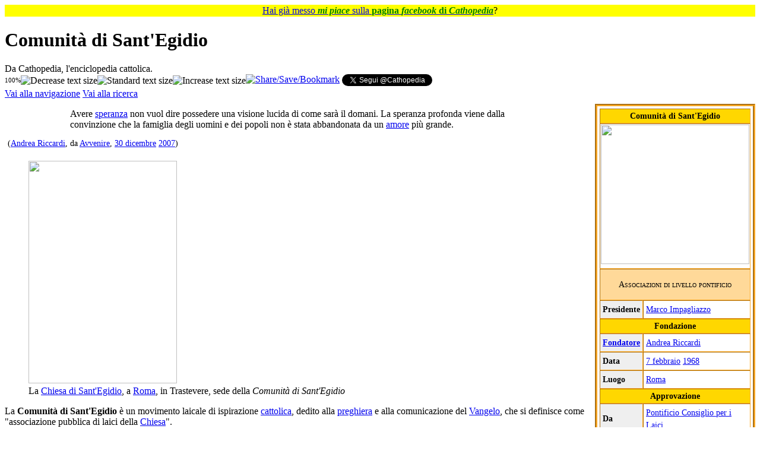

--- FILE ---
content_type: text/html; charset=UTF-8
request_url: https://it.cathopedia.org/wiki/Comunit%C3%A0_di_Sant%27Egidio
body_size: 71377
content:
<!DOCTYPE html>
<html class="client-nojs" lang="it" dir="ltr">
<head>
<meta charset="UTF-8">
<title>Comunità di Sant'Egidio - Cathopedia, l'enciclopedia cattolica</title>
<script>(function(){var className="client-js";var cookie=document.cookie.match(/(?:^|; )cathopedia_l_itmwclientpreferences=([^;]+)/);if(cookie){cookie[1].split('%2C').forEach(function(pref){className=className.replace(new RegExp('(^| )'+pref.replace(/-clientpref-\w+$|[^\w-]+/g,'')+'-clientpref-\\w+( |$)'),'$1'+pref+'$2');});}document.documentElement.className=className;}());RLCONF={"wgBreakFrames":false,"wgSeparatorTransformTable":[",\t."," \t,"],"wgDigitTransformTable":["",""],"wgDefaultDateFormat":"dmy","wgMonthNames":["","gennaio","febbraio","marzo","aprile","maggio","giugno","luglio","agosto","settembre","ottobre","novembre","dicembre"],"wgRequestId":"aXCMXL3wrv67IqzQI37ezgAAAAU","wgCanonicalNamespace":"","wgCanonicalSpecialPageName":false,"wgNamespaceNumber":0,"wgPageName":"Comunità_di_Sant'Egidio","wgTitle":"Comunità di Sant'Egidio","wgCurRevisionId":688899,"wgRevisionId":688899,"wgArticleId":59404,"wgIsArticle":true,"wgIsRedirect":false,"wgAction":"view","wgUserName":null,"wgUserGroups":["*"],"wgCategories":["Voci con template AMC","Voci che inglobano materiale di it.wiki","Associazioni cattoliche per nome","Comunità di Sant'Egidio","Associazioni di fedeli","Associazioni ecclesiali"],"wgPageViewLanguage":"it","wgPageContentLanguage":"it","wgPageContentModel":"wikitext","wgRelevantPageName":"Comunità_di_Sant'Egidio","wgRelevantArticleId":59404,"wgIsProbablyEditable":false,"wgRelevantPageIsProbablyEditable":false,"wgRestrictionEdit":[],"wgRestrictionMove":[],"wgCiteReferencePreviewsActive":false,"wgMFDisplayWikibaseDescriptions":{"search":false,"watchlist":false,"tagline":false}};
RLSTATE={"site.styles":"ready","user.styles":"ready","user":"ready","user.options":"loading","ext.cite.styles":"ready","skins.vector.styles.legacy":"ready"};RLPAGEMODULES=["ext.cite.ux-enhancements","mediawiki.page.media","site","mediawiki.page.ready","mediawiki.toc","skins.vector.legacy.js","ext.gadget.OpenStreetMap","ext.gadget.ReferenceTooltips","ext.gadget.WikiMiniAtlas","ext.gadget.ExternalSearch","ext.gadget.SimilarTitles"];</script>
<script>(RLQ=window.RLQ||[]).push(function(){mw.loader.impl(function(){return["user.options@12s5i",function($,jQuery,require,module){mw.user.tokens.set({"patrolToken":"+\\","watchToken":"+\\","csrfToken":"+\\"});
}];});});</script>
<link rel="stylesheet" href="/w/load.php?lang=it&amp;modules=ext.cite.styles%7Cskins.vector.styles.legacy&amp;only=styles&amp;skin=vector">
<script async="" src="/w/load.php?lang=it&amp;modules=startup&amp;only=scripts&amp;raw=1&amp;skin=vector"></script>
<meta name="ResourceLoaderDynamicStyles" content="">
<link rel="stylesheet" href="/w/load.php?lang=it&amp;modules=site.styles&amp;only=styles&amp;skin=vector">
<meta name="generator" content="MediaWiki 1.43.5">
<meta name="robots" content="max-image-preview:standard">
<meta name="format-detection" content="telephone=no">
<meta name="viewport" content="width=1120">
<link rel="icon" href="/w/images/logo/SanPietro.ico">
<link rel="search" type="application/opensearchdescription+xml" href="/w/rest.php/v1/search" title="Cathopedia (it)">
<link rel="EditURI" type="application/rsd+xml" href="https://it.cathopedia.org/w/api.php?action=rsd">
<link rel="license" href="http://creativecommons.org/licenses/by-sa/3.0/">
<link rel="alternate" type="application/rss+xml" title="Feed RSS di Cathopedia" href="/w/index.php?title=Speciale:UltimeModifiche&amp;feed=rss">
<link rel="alternate" type="application/atom+xml" title="Feed Atom di Cathopedia" href="/w/index.php?title=Speciale:UltimeModifiche&amp;feed=atom">
</head>
<body class="skin-vector-legacy mediawiki ltr sitedir-ltr mw-hide-empty-elt ns-0 ns-subject page-Comunità_di_Sant_Egidio rootpage-Comunità_di_Sant_Egidio skin-vector action-view"><div id="mw-page-base" class="noprint"></div>
<div id="mw-head-base" class="noprint"></div>
<div id="content" class="mw-body" role="main">
	<a id="top"></a>
	<div id="siteNotice"><div id="localNotice" data-nosnippet=""><div class="sitenotice" lang="it" dir="ltr"><p style="text-align:center; background-color: yellow; padding: 0.05em 0.2em; font-size:100%; margin: 0 auto;">
<span typeof="mw:File"><a href="/wiki/File:Mi_piace_FB.png" class="mw-file-description"><img src="//commons.cathopedia.org/w/images/commons/thumb/4/46/Mi_piace_FB.png/14px-Mi_piace_FB.png" decoding="async" width="14" height="12" class="mw-file-element" srcset="//commons.cathopedia.org/w/images/commons/thumb/4/46/Mi_piace_FB.png/21px-Mi_piace_FB.png 1.5x, //commons.cathopedia.org/w/images/commons/thumb/4/46/Mi_piace_FB.png/28px-Mi_piace_FB.png 2x" /></a></span> <a target="_blank" rel="nofollow noreferrer noopener" class="external text" href="https://www.facebook.com/cathopedia">Hai già messo <span style="color: green;"><i><b>mi piace</b></i></span> sulla <span style="color: green;"><b>pagina <i>facebook</i> di <i>Cathopedia</i></b></span></a>? <span typeof="mw:File"><a href="/wiki/File:Mi_piace_FB_rovesciato.png" class="mw-file-description"><img src="//commons.cathopedia.org/w/images/commons/thumb/4/44/Mi_piace_FB_rovesciato.png/14px-Mi_piace_FB_rovesciato.png" decoding="async" width="14" height="12" class="mw-file-element" srcset="//commons.cathopedia.org/w/images/commons/thumb/4/44/Mi_piace_FB_rovesciato.png/21px-Mi_piace_FB_rovesciato.png 1.5x, //commons.cathopedia.org/w/images/commons/thumb/4/44/Mi_piace_FB_rovesciato.png/28px-Mi_piace_FB_rovesciato.png 2x" /></a></span>
</p></div></div></div>
	<div class="mw-indicators">
	</div>
	<h1 id="firstHeading" class="firstHeading mw-first-heading"><span class="mw-page-title-main">Comunità di Sant'Egidio</span></h1>
	<div id="bodyContent" class="vector-body">
		<div id="siteSub" class="noprint">Da Cathopedia, l&#039;enciclopedia cattolica.</div>
		<div id="contentSub"><div id="mw-content-subtitle"><div class="subpages"><div style="float:left; vertical-align: middle;"><span id="textpercent" style="font-size: 11px; vertical-align: middle;">100%</span><span style="cursor: pointer; vertical-align:middle;"><img id="textminus" width="20" height="20" alt="Decrease text size" title="rimpicciolisci" src="/w/extensions/add-to-any-share-save/makeTextSmaller.jpg" onclick="resizeText(90, true)" /><img id="textstandard" width="20" height="20" alt="Standard text size" title="dimensione standard" src="/w/extensions/add-to-any-share-save/makeTextStandard.jpg" onclick="resizeText(0, true)" /><img id="textplus" width="20" height="20" alt="Increase text size" title="ingrandisci" src="/w/extensions/add-to-any-share-save/makeTextBigger.jpg" onclick="resizeText(111, true)" /></span></div><span style="width:100%;text-align:left;margin-top:-21px;"><div id="fb-root"></div>
					<script>(function(d, s, id) {
					  var js, fjs = d.getElementsByTagName(s)[0];
					  if (d.getElementById(id)) return;
					  js = d.createElement(s); js.id = id;
					  js.src = "//connect.facebook.net/it_IT/all.js#xfbml=1&appId=416394098402513";
					  fjs.parentNode.insertBefore(js, fjs);
					}(document, 'script', 'facebook-jssdk'));</script><span style="vertical-align: top;" class="fb-like" data-send="true" data-layout="standard" data-width="500" data-action="recommend" data-font="verdana"></span><a style="vertical-align: top;" class="a2a_dd" href="https://www.addtoany.com/share_save?linkurl=https%3A%2F%2Fit.cathopedia.org%2Fwiki%2FComunit%25C3%25A0%20di%20Sant%2527Egidio%3Fpk_campaign%3DAddToAny%26pk_kwd%3DComunit%25C3%25A0%20di%20Sant%2527Egidio&amp;linkname=Comunit%C3%A0%20di%20Sant%27Egidio " target="_blank"><img src="/w/extensions/add-to-any-share-save/share_save_171_16.png" width="171" height="16" alt="Share/Save/Bookmark"/></a><script type="text/javascript">a2a_linkname="Comunità di Sant'Egidio";a2a_linkurl="https://it.cathopedia.org/wiki/Comunit%C3%A0 di Sant%27Egidio?pk_campaign=AddToAny&pk_kwd=Comunit%C3%A0 di Sant%27Egidio";a2a_onclick=1;</script> <a style="vertical-align: top;" href="https://twitter.com/Cathopedia" class="twitter-follow-button" data-show-count="false" data-lang="it">Segui @Cathopedia</a><script>!function(d,s,id){var js,fjs=d.getElementsByTagName(s)[0],p=/^http:/.test(d.location)?'http':'https';if(!d.getElementById(id)){js=d.createElement(s);js.id=id;js.src=p+'://platform.twitter.com/widgets.js';fjs.parentNode.insertBefore(js,fjs);}}(document, 'script', 'twitter-wjs');</script></span></div></div></div>
		<div id="contentSub2"></div>
		
		<div id="jump-to-nav"></div>
		<a class="mw-jump-link" href="#mw-head">Vai alla navigazione</a>
		<a class="mw-jump-link" href="#searchInput">Vai alla ricerca</a>
		<div id="mw-content-text" class="mw-body-content"><div class="mw-content-ltr mw-parser-output" lang="it" dir="ltr"><table class="infobox toccolours" border="4" cellspacing="5" style="float: right; clear: right; margin-bottom: 0.5em; margin-left: 0.5em; border: 1px solid #aaa; width: 22em; text-align: left; font-size: 88%; line-height: 1.5em; padding: 4px; border-spacing: 0; float:right; width:250px; clear:both; margin:.5em 0 1em 1em; border:4px solid #FFAA23; border-style:groove;"><tbody><tr><td colspan="2" class="" style="text-align:center; font-size: 125%; font-weight: bold; font-size: 100%; text-align:center; background-color:gold;">Comunità di Sant'Egidio</td></tr><tr><td colspan="2" class="" style="text-align:center;"> <span typeof="mw:File"><a href="/wiki/File:Sant_Egidio_Logo_quadrato.jpg" class="mw-file-description"><img src="//commons.cathopedia.org/w/images/commons/thumb/7/78/Sant_Egidio_Logo_quadrato.jpg/250px-Sant_Egidio_Logo_quadrato.jpg" decoding="async" width="250" height="235" class="mw-file-element" srcset="//commons.cathopedia.org/w/images/commons/thumb/7/78/Sant_Egidio_Logo_quadrato.jpg/375px-Sant_Egidio_Logo_quadrato.jpg 1.5x, //commons.cathopedia.org/w/images/commons/thumb/7/78/Sant_Egidio_Logo_quadrato.jpg/500px-Sant_Egidio_Logo_quadrato.jpg 2x" /></a></span> </td></tr><tr><td colspan="2" class="" style="text-align:center;background:#ffd999; text-align:center;">
<p><span style="font-variant:small-caps">Associazioni&#32;di livello pontificio
</span></p>
     </td></tr><tr><th style="font-weight: bold; vertical-align: middle; text-align: left; background-color: #EFEFEF; padding: 4px">Presidente</th><td class="" style="vertical-align: middle; text-align: left; padding: 4px">
<a href="/w/index.php?title=Marco_Impagliazzo&amp;action=edit&amp;redlink=1" class="new" title="Marco Impagliazzo (la pagina non esiste)">Marco Impagliazzo</a></td></tr><tr><th colspan="2" style="text-align:center; background-color:gold">Fondazione</th></tr><tr><th style="font-weight: bold; vertical-align: middle; text-align: left; background-color: #EFEFEF; padding: 4px"><a href="/wiki/Fondatore" title="Fondatore">Fondatore</a></th><td class="" style="vertical-align: middle; text-align: left; padding: 4px">
<a href="/wiki/Andrea_Riccardi" title="Andrea Riccardi">Andrea Riccardi</a></td></tr><tr><th style="font-weight: bold; vertical-align: middle; text-align: left; background-color: #EFEFEF; padding: 4px">Data</th><td class="" style="vertical-align: middle; text-align: left; padding: 4px">
<a href="/wiki/7_febbraio" title="7 febbraio">7 febbraio</a> <a href="/wiki/1968" title="1968">1968</a></td></tr><tr><th style="font-weight: bold; vertical-align: middle; text-align: left; background-color: #EFEFEF; padding: 4px">Luogo</th><td class="" style="vertical-align: middle; text-align: left; padding: 4px">
<a href="/wiki/Roma" title="Roma">Roma</a></td></tr><tr><th colspan="2" style="text-align:center; background-color:gold">Approvazione</th></tr><tr><th style="font-weight: bold; vertical-align: middle; text-align: left; background-color: #EFEFEF; padding: 4px">Da</th><td class="" style="vertical-align: middle; text-align: left; padding: 4px">
<a href="/wiki/Pontificio_Consiglio_per_i_Laici" title="Pontificio Consiglio per i Laici">Pontificio Consiglio per i Laici</a></td></tr><tr><th style="font-weight: bold; vertical-align: middle; text-align: left; background-color: #EFEFEF; padding: 4px">Luogo</th><td class="" style="vertical-align: middle; text-align: left; padding: 4px">
Roma</td></tr><tr><th style="font-weight: bold; vertical-align: middle; text-align: left; background-color: #EFEFEF; padding: 4px">Data</th><td class="" style="vertical-align: middle; text-align: left; padding: 4px">
<a href="/wiki/18_maggio" title="18 maggio">18 maggio</a> <a href="/wiki/1986" title="1986">1986</a></td></tr><tr><th colspan="2" style="background-color:gold"></th></tr><tr><th style="font-weight: bold; vertical-align: middle; text-align: left; background-color: #EFEFEF; padding: 4px">Finalità</th><td class="" style="vertical-align: middle; text-align: left; padding: 4px">
<a href="/wiki/Preghiera" title="Preghiera">Preghiera</a> ed evangelizzazione.</td></tr><tr><th colspan="2" style="text-align:center; background-color:gold">Collegamenti esterni</th></tr><tr><td colspan="2" class="" style="text-align:center; background:#ffd999; text-align:center;">
<a target="_blank" rel="nofollow noreferrer noopener" class="external text" href="http://www.santegidio.org">Sito web</a></td></tr>
</tbody></table>
<table class="rad quoteiniziale">
<tbody><tr>
<td>
<table class="quote">

<tbody><tr>
<td style="vertical-align: top; width: 25px;"><figure class="mw-halign-left" typeof="mw:File"><a href="/wiki/File:Virgolette_aperte.png" class="mw-file-description"><img src="//commons.cathopedia.org/w/images/commons/thumb/8/83/Virgolette_aperte.png/20px-Virgolette_aperte.png" decoding="async" width="20" height="17" class="mw-file-element" srcset="//commons.cathopedia.org/w/images/commons/8/83/Virgolette_aperte.png 1.5x" /></a><figcaption></figcaption></figure>
</td>
<td style="max-width: 99%;">Avere <a href="/wiki/Speranza" title="Speranza">speranza</a> non vuol dire possedere una visione lucida di come sarà il domani. La speranza profonda viene dalla convinzione che la famiglia degli uomini e dei popoli non è stata abbandonata da un <a href="/wiki/Amore" title="Amore">amore</a> più grande.
</td>
<td style="vertical-align: bottom; padding-bottom:5px; width: 25px;"><figure class="mw-halign-right" typeof="mw:File"><a href="/wiki/File:Virgolette_chiuse.png" class="mw-file-description"><img src="//commons.cathopedia.org/w/images/commons/thumb/8/80/Virgolette_chiuse.png/20px-Virgolette_chiuse.png" decoding="async" width="20" height="17" class="mw-file-element" srcset="//commons.cathopedia.org/w/images/commons/8/80/Virgolette_chiuse.png 1.5x" /></a><figcaption></figcaption></figure>
</td></tr>
<tr>
<td colspan="3" style="border: none; padding:0 0.5em 0 0"><div style="font-style:normal; font-size: 90%; line-height: normal;">(<a href="/wiki/Andrea_Riccardi" title="Andrea Riccardi">Andrea Riccardi</a>, da <a href="/wiki/Avvenire" title="Avvenire">Avvenire</a>, <a href="/wiki/30_dicembre" title="30 dicembre">30 dicembre</a> <a href="/wiki/2007" title="2007">2007</a>)</div>
</td></tr></tbody></table>
</td></tr></tbody></table>
<figure class="mw-halign-right" typeof="mw:File/Thumb"><a href="/wiki/File:SantEgidio_H.jpg" class="mw-file-description"><img src="//commons.cathopedia.org/w/images/commons/thumb/0/0a/SantEgidio_H.jpg/250px-SantEgidio_H.jpg" decoding="async" width="250" height="375" class="mw-file-element" srcset="//commons.cathopedia.org/w/images/commons/thumb/0/0a/SantEgidio_H.jpg/375px-SantEgidio_H.jpg 1.5x, //commons.cathopedia.org/w/images/commons/thumb/0/0a/SantEgidio_H.jpg/500px-SantEgidio_H.jpg 2x" /></a><figcaption>La <a href="/w/index.php?title=Chiesa_di_Sant%27Egidio_(Roma)&amp;action=edit&amp;redlink=1" class="new" title="Chiesa di Sant&#39;Egidio (Roma) (la pagina non esiste)">Chiesa di Sant'Egidio</a>, a <a href="/wiki/Roma" title="Roma">Roma</a>, in Trastevere, sede della <i>Comunità di Sant'Egidio</i></figcaption></figure>
<p>La <b>Comunità di Sant'Egidio</b> è un movimento laicale di ispirazione <a href="/wiki/Cattolicesimo" class="mw-redirect" title="Cattolicesimo">cattolica</a>, dedito alla <a href="/wiki/Preghiera" title="Preghiera">preghiera</a> e alla comunicazione del <a href="/wiki/Vangelo" title="Vangelo">Vangelo</a>, che si definisce come "associazione pubblica di laici della <a href="/wiki/Chiesa" title="Chiesa">Chiesa</a>".
</p><p>Nata in <a href="/wiki/Italia" title="Italia">Italia</a> nel <a href="/wiki/1968" title="1968">1968</a>, è oggi diffusa in più di 70 paesi in diversi continenti.
</p>
<div id="toc" class="toc" role="navigation" aria-labelledby="mw-toc-heading"><input type="checkbox" role="button" id="toctogglecheckbox" class="toctogglecheckbox" style="display:none" /><div class="toctitle" lang="it" dir="ltr"><h2 id="mw-toc-heading">Indice</h2><span class="toctogglespan"><label class="toctogglelabel" for="toctogglecheckbox"></label></span></div>
<ul>
<li class="toclevel-1 tocsection-1"><a href="#Storia"><span class="tocnumber">1</span> <span class="toctext">Storia</span></a></li>
<li class="toclevel-1 tocsection-2"><a href="#Identità"><span class="tocnumber">2</span> <span class="toctext">Identità</span></a>
<ul>
<li class="toclevel-2 tocsection-3"><a href="#La_preghiera"><span class="tocnumber">2.1</span> <span class="toctext">La preghiera</span></a></li>
<li class="toclevel-2 tocsection-4"><a href="#La_comunicazione_del_Vangelo"><span class="tocnumber">2.2</span> <span class="toctext">La comunicazione del Vangelo</span></a></li>
</ul>
</li>
<li class="toclevel-1 tocsection-5"><a href="#Struttura"><span class="tocnumber">3</span> <span class="toctext">Struttura</span></a></li>
<li class="toclevel-1 tocsection-6"><a href="#Diffusione"><span class="tocnumber">4</span> <span class="toctext">Diffusione</span></a></li>
<li class="toclevel-1 tocsection-7"><a href="#Opere"><span class="tocnumber">5</span> <span class="toctext">Opere</span></a>
<ul>
<li class="toclevel-2 tocsection-8"><a href="#Amicizia_con_i_poveri"><span class="tocnumber">5.1</span> <span class="toctext">Amicizia con i poveri</span></a></li>
<li class="toclevel-2 tocsection-9"><a href="#Programmi_per_contrastare_l&#39;AIDS_e_il_sostegno_all&#39;infanzia_in_Africa"><span class="tocnumber">5.2</span> <span class="toctext">Programmi per contrastare l'AIDS e il sostegno all'infanzia in Africa</span></a></li>
<li class="toclevel-2 tocsection-10"><a href="#Il_servizio_alla_pace_e_all&#39;umanizzazione_del_mondo"><span class="tocnumber">5.3</span> <span class="toctext">Il servizio alla pace e all'umanizzazione del mondo</span></a></li>
</ul>
</li>
<li class="toclevel-1 tocsection-11"><a href="#Riconoscimenti_internazionali"><span class="tocnumber">6</span> <span class="toctext">Riconoscimenti internazionali</span></a></li>
</ul>
</div>

<h2><span class="mw-headline" id="Storia">Storia</span></h2>
<figure class="mw-halign-left" typeof="mw:File/Thumb"><a href="/wiki/File:Andrea_Riccardi.jpg" class="mw-file-description"><img src="//commons.cathopedia.org/w/images/commons/thumb/a/a9/Andrea_Riccardi.jpg/250px-Andrea_Riccardi.jpg" decoding="async" width="250" height="375" class="mw-file-element" srcset="//commons.cathopedia.org/w/images/commons/thumb/a/a9/Andrea_Riccardi.jpg/375px-Andrea_Riccardi.jpg 1.5x, //commons.cathopedia.org/w/images/commons/a/a9/Andrea_Riccardi.jpg 2x" /></a><figcaption><a href="/wiki/Andrea_Riccardi" title="Andrea Riccardi">Andrea Riccardi</a>, fondatore della <i>Comunità di Sant'Egidio</i></figcaption></figure>
<p>La <i>Comunità di Sant'Egidio</i> nasce a <a href="/wiki/Roma" title="Roma">Roma</a> il <a href="/wiki/7_febbraio" title="7 febbraio">7 febbraio</a> <a href="/wiki/1968" title="1968">1968</a> per iniziativa di <a href="/wiki/Andrea_Riccardi" title="Andrea Riccardi">Andrea Riccardi</a> che, nel clima di rinnovamento del <a href="/wiki/Concilio_Vaticano_II" title="Concilio Vaticano II">Concilio Vaticano II</a>, comincia a riunire un gruppo di liceali, com'era lui stesso, per ascoltare e mettere in pratica il <a href="/wiki/Vangelo" title="Vangelo">Vangelo</a>. Nel giro di pochi <a href="/wiki/Anno" title="Anno">anni</a> la loro esperienza si diffonde in diversi ambienti studenteschi e si concretizza in attività a favore degli emarginati.
</p><p>Nei quartieri popolari della periferia romana inizia il lavoro di evangelizzazione che porta alla nascita di comunità di adulti. Il primo dei servizi della comunità, quando ancora non aveva preso il nome di Sant'Egidio, fu la scuola popolare per i bambini emarginati delle baraccopoli romane, come il "Cinodromo", lungo il Tevere, nella zona sud di Roma. 
</p><p>Dal <a href="/wiki/1973" title="1973">1973</a>, nella <a href="/w/index.php?title=Chiesa_di_Sant%27Egidio_(Roma)&amp;action=edit&amp;redlink=1" class="new" title="Chiesa di Sant&#39;Egidio (Roma) (la pagina non esiste)">Chiesa di Sant'Egidio</a> in Trastevere, la prima chiesa della <i>Comunità</i>, si dà il via alla consuetudine della preghiera comunitaria serale, che da allora accompagna la vita di tutte le comunità. 
</p><p>Nella seconda metà degli anni Settanta, la <i>Comunità</i> comincia a radicarsi anche in altre città italiane e, poi negli anni Ottanta, a diffondersi in Europa, Africa, America e Asia. Sin dalle origini, il servizio ai poveri e il sostegno ai diritti e alla dignità della persona caratterizza, assieme alla preghiera e alla comunicazione del Vangelo, la vita della <i>Comunità</i> che ha costruito forme di aiuto e di amicizia per fronteggiare diverse situazioni di povertà e disagio (anziani soli e non autosufficienti, immigrati e <a href="/wiki/Senzatetto" title="Senzatetto">persone senza fissa dimora</a>, malati terminali e malati di Aids, bambini a rischio di devianza e di emarginazione, nomadi e portatori di handicap, tossicodipendenti, vittime della guerra, carcerati e condannati a morte). 
</p><p>La familiarità con le situazioni di povertà e la constatazione delle deprivazioni prodotte dalle guerre hanno la <i>Comunità di Sant'Egidio</i> a un impegno esplicito a favore della pace. 
</p><p>Il <a href="/wiki/18_maggio" title="18 maggio">18 maggio</a> <a href="/wiki/1986" title="1986">1986</a> il <a href="/wiki/Pontificio_Consiglio_per_i_Laici" title="Pontificio Consiglio per i Laici">Pontificio Consiglio per i Laici</a> decreta l'elezione della <i>Comunità di Sant'Egidio</i> come associazione internazionale di fedeli di diritto pontificio.<sup id="cite_ref-1" class="reference"><a href="#cite_note-1"><span class="cite-bracket">&#91;</span>1<span class="cite-bracket">&#93;</span></a></sup>
</p>
<h2><span id="Identit.C3.A0"></span><span class="mw-headline" id="Identità">Identità</span></h2>
<p>La <i>Comunità di Sant'Egidio</i> è una <a href="/wiki/Famiglia" title="Famiglia">famiglia</a> di <a href="/w/index.php?title=Comunit%C3%A0&amp;action=edit&amp;redlink=1" class="new" title="Comunità (la pagina non esiste)">comunità</a> radicate in differenti <a href="/wiki/Chiesa_particolare" title="Chiesa particolare">Chiese locali</a>. Il termine "comunità" intende rispecchiare, in particolare, un'esigenza di <a href="/w/index.php?title=Fraternit%C3%A0&amp;action=edit&amp;redlink=1" class="new" title="Fraternità (la pagina non esiste)">fraternità</a>, tanto più sentita in quanto i membri della <i>Comunità</i> vivono da <a href="/wiki/Laico" title="Laico">laici</a> nel <a href="/wiki/Mondo" title="Mondo">mondo</a> e ne sperimentano la dispersione. L'<a href="/w/index.php?title=Amicizia&amp;action=edit&amp;redlink=1" class="new" title="Amicizia (la pagina non esiste)">amicizia</a> è, così, un tratto caratteristico di <i>Sant'Egidio</i>, sia al proprio interno, sia all'esterno, traducendosi in un atteggiamento di apertura e attenzione verso la <a href="/w/index.php?title=Societ%C3%A0&amp;action=edit&amp;redlink=1" class="new" title="Società (la pagina non esiste)">società</a> e altre esperienze ecclesiali. 
</p><p>Riferimenti spirituali della <i>Comunità</i> sono dagli inizi la prima <a href="/wiki/Comunit%C3%A0_cristiana" class="mw-redirect" title="Comunità cristiana">comunità cristiana</a> narrati dagli <a href="/wiki/Atti_degli_Apostoli" title="Atti degli Apostoli">Atti degli Apostoli</a>, l'<a href="/wiki/Amore" title="Amore">amore</a> preferenziale della <a href="/wiki/Chiesa" title="Chiesa">Chiesa</a> per i poveri, il primato della <a href="/wiki/Preghiera" title="Preghiera">preghiera</a>. Il carattere laicale e la collocazione in grandi <a href="/w/index.php?title=Citt%C3%A0&amp;action=edit&amp;redlink=1" class="new" title="Città (la pagina non esiste)">città</a> ha portato a sviluppare una spiritualità più propriamente "urbana", che ricompone la normale dispersione della vita quotidiana e le proprie responsabilità (familiari, professionali, civili) attorno al primato dell'<a href="/w/index.php?title=Evangelizzazione&amp;action=edit&amp;redlink=1" class="new" title="Evangelizzazione (la pagina non esiste)">evangelizzazione</a> e del <a href="/w/index.php?title=Servizio&amp;action=edit&amp;redlink=1" class="new" title="Servizio (la pagina non esiste)">servizio</a>. Un passaggio decisivo in questa ricomposizione è la preghiera comune <a href="/w/index.php?title=Sera&amp;action=edit&amp;redlink=1" class="new" title="Sera (la pagina non esiste)">serale</a>, aperta a tutti coloro che vogliano parteciparvi. La preghiera serale, accompagnata da quella personale e dall'<a href="/w/index.php?title=Ascolto&amp;action=edit&amp;redlink=1" class="new" title="Ascolto (la pagina non esiste)">ascolto</a> quotidiano della <a href="/wiki/Parola_di_Dio" class="mw-redirect" title="Parola di Dio">Parola di Dio</a>, hanno tra i propri temi centrali la <a href="/w/index.php?title=Misericordia&amp;action=edit&amp;redlink=1" class="new" title="Misericordia (la pagina non esiste)">misericordia</a> di Dio per i <a href="/w/index.php?title=Malato&amp;action=edit&amp;redlink=1" class="new" title="Malato (la pagina non esiste)">malati</a> e per i <a href="/w/index.php?title=Peccatore&amp;action=edit&amp;redlink=1" class="new" title="Peccatore (la pagina non esiste)">peccatori</a>, la commozione di <a href="/wiki/Ges%C3%B9" title="Gesù">Gesù</a> per le folle e l'invito ad annunciare il <a href="/wiki/Vangelo" title="Vangelo">Vangelo</a>.
</p><p>Nel <a href="/wiki/1998" title="1998">1998</a> <a href="/wiki/Papa_Giovanni_Paolo_II" title="Papa Giovanni Paolo II">papa Giovanni Paolo II</a> ha invitato la <i>Comunità di Sant'Egidio</i> a proseguire il suo servizio senza altri limiti e confini che "quelli della <a href="/wiki/Carit%C3%A0" class="mw-redirect" title="Carità">carità</a>"<sup id="cite_ref-2" class="reference"><a href="#cite_note-2"><span class="cite-bracket">&#91;</span>2<span class="cite-bracket">&#93;</span></a></sup>.
</p>
<h3><span class="mw-headline" id="La_preghiera">La preghiera</span></h3>
<p>La <i>Comunità di Sant'Egidio</i> pone in primo piano, tra le proprie attività, la <a href="/wiki/Preghiera" title="Preghiera">preghiera</a>, anzi la considera la sua prima "opera".
</p><p>Proprio dall'incontro con le <a href="/wiki/Sacra_Scrittura" class="mw-redirect" title="Sacra Scrittura">Scritture</a>, messe al centro della <a href="/w/index.php?title=Vita&amp;action=edit&amp;redlink=1" class="new" title="Vita (la pagina non esiste)">vita</a>, è nata una proposta personale e comune nuova per quei giovani del <a href="/wiki/1968" title="1968">'68</a> alla ricerca di una vita più autentica: è l'antico invito a diventare suoi discepoli, che Gesù fa ad ogni generazione. È l'invito a <a href="/wiki/Conversione" title="Conversione">convertirsi</a>, smettendo di vivere solo per se stessi, e a iniziare, con <a href="/wiki/Libert%C3%A0" title="Libertà">libertà</a>, ad essere strumenti di un <a href="/wiki/Amore" title="Amore">amore</a> più grande per tutti, uomini e donne, e soprattutto i più <a href="/w/index.php?title=Povero&amp;action=edit&amp;redlink=1" class="new" title="Povero (la pagina non esiste)">poveri</a>. Ascoltare e vivere la Parola di Dio come la cosa più importante della propria vita vuol dire accettare di seguire non tanto se stessi, ma piuttosto Gesù. L'immagine più autentica è quella della comunità in preghiera, quando è riunita per ascoltare la Parola di Dio. È come la famiglia dei <a href="/wiki/Discepolo" title="Discepolo">discepoli</a> raccolta attorno a Gesù. Concordia e assiduità nella preghiera (<i><a href="/wiki/Atti_degli_Apostoli" title="Atti degli Apostoli">At</a></i> <a target="_blank" rel="nofollow noreferrer noopener" class="external text" href="https://bibbianuova.qumran2.net/?q=At+++++2,42">2,42  </a><span style="visibility:hidden;color:transparent;"></span>) sono la via semplice, offerta e richiesta a tutti i membri della comunità. La preghiera è un cammino in cui si diventa familiari con le parole di Gesù e la sua preghiera, con quella delle generazioni che ci hanno preceduto, come nei <a href="/wiki/Salmi" class="mw-redirect" title="Salmi">Salmi</a>, mentre si portano al Signore le necessità proprie e dei poveri, i bisogni del mondo intero.
</p><p>È per questo motivo che le comunità, a Roma e in altre parti d'Italia, d'Europa o del mondo, si riuniscono il più frequentemente possibile per pregare assieme. In molte città ogni sera c'è una preghiera comunitaria aperta a tutti. A ogni membro della comunità è chiesto anche di trovare uno spazio significativo nella propria vita per la preghiera personale e per la lettura delle Scritture, cominciando dai Vangeli. La lettura delle <a href="/wiki/Bibbia" title="Bibbia">Scritture</a> ha in questo ambito un ruolo centrale: l'idea è quella di riprendere l'esperienza dei discepoli raccolti attorno a Gesù per ascoltarne la parola. 
</p>
<h3><span class="mw-headline" id="La_comunicazione_del_Vangelo">La comunicazione del Vangelo</span></h3>
<p>La seconda "opera" della <i>Comunità</i>, il suo secondo fondamento, è la <a href="/w/index.php?title=Comunicazione&amp;action=edit&amp;redlink=1" class="new" title="Comunicazione (la pagina non esiste)">comunicazione</a> dei <a href="/wiki/Vangelo" title="Vangelo">Vangelo</a>. È il Vangelo stesso, infatti, la buona notizia da <a href="/w/index.php?title=Condivisione&amp;action=edit&amp;redlink=1" class="new" title="Condivisione (la pagina non esiste)">condividere</a> con gli altri, il <a href="/w/index.php?title=Tesoro&amp;action=edit&amp;redlink=1" class="new" title="Tesoro (la pagina non esiste)">tesoro</a> prezioso, la <a href="/w/index.php?title=Lanterna&amp;action=edit&amp;redlink=1" class="new" title="Lanterna (la pagina non esiste)">lanterna</a> che non può essere nascosta. Il Vangelo non è un patrimonio esclusivo, ma è una <a href="/w/index.php?title=Responsabilit%C3%A0&amp;action=edit&amp;redlink=1" class="new" title="Responsabilità (la pagina non esiste)">responsabilità</a> in più per i membri della <i>Comunità</i>, chiamati a comunicarlo. Nell'esperienza di <i>Sant'Egidio</i> essere discepoli e vivere e comunicare la Parola di Gesù sono sinonimi. Si tratta di un'esperienza di <a href="/w/index.php?title=Gioia&amp;action=edit&amp;redlink=1" class="new" title="Gioia (la pagina non esiste)">gioia</a> e di festa, come nel <a href="/wiki/Vangelo_di_Luca" class="mw-redirect" title="Vangelo di Luca">Vangelo di Luca</a>, quando i <a href="/wiki/Settanta" title="Settanta">settantadue</a> discepoli tornarono felici dicendo: "Signore, anche i <a href="/w/index.php?title=Demoni&amp;action=edit&amp;redlink=1" class="new" title="Demoni (la pagina non esiste)">demoni</a> si sottomettono a noi nel tuo nome" (<i><a href="/wiki/Vangelo_secondo_Luca" title="Vangelo secondo Luca">Lc</a></i> <a target="_blank" rel="nofollow noreferrer noopener" class="external text" href="https://bibbianuova.qumran2.net/?q=Lc+++++10,17">10,17  </a><span style="visibility:hidden;color:transparent;"></span>). È l'esperienza di ogni discepolo e di ognuno dei membri della <i>Comunità di Sant'Egidio</i>, che ha portato, in questi anni, a vivere una "fraternità <a href="/wiki/Missione" title="Missione">missionaria</a>" in molte parti del <a href="/wiki/Mondo" title="Mondo">mondo</a>.
</p>
<h2><span class="mw-headline" id="Struttura">Struttura</span></h2>
<p>Il governo della <i>Comunità</i> è affidato al Presidente, coadiuvato dal Consiglio di presidenza e da un Assistente ecclesiastico. Il Presidente e il Consiglio di presidenza sono eletti ogni cinque anni dall'assemblea generale dei rappresentanti di tutti i nuclei di comunità. Nei Paesi in cui esistono più comunità è spesso nominato anche un Presidente nazionale.
</p><p>La comunità di <a href="/wiki/Roma" title="Roma">Roma</a>, dove ha avuto origine il movimento, ha un ruolo di riferimento per le realtà più nuove. La rete internazionale di <a href="/w/index.php?title=Solidariet%C3%A0&amp;action=edit&amp;redlink=1" class="new" title="Solidarietà (la pagina non esiste)">solidarietà</a> e <a href="/w/index.php?title=Comunione&amp;action=edit&amp;redlink=1" class="new" title="Comunione (la pagina non esiste)">comunione</a> <a href="/wiki/Spirito" class="mw-redirect" title="Spirito">spirituale</a> della <i>Comunità di Sant'Egidio</i> intende riflettere un'idea di <a href="/w/index.php?title=Fratellanza&amp;action=edit&amp;redlink=1" class="new" title="Fratellanza (la pagina non esiste)">fratellanza</a> che cerca di coniugare l'apertura a una dimensione mondiale con la condivisione di un'esperienza comunitaria cristiana.
</p>
<h2><span class="mw-headline" id="Diffusione">Diffusione</span></h2>
<p>La <i>Comunità di Sant'Egidio</i> è costituita da una rete di piccole comunità di vita fraterna diffuse in 72 Paesi così distribuiti:
</p>
<ul><li><a href="/wiki/Africa" class="mw-redirect" title="Africa">Africa</a> (29)</li>
<li><a href="/wiki/Asia" title="Asia">Asia</a> (7)</li>
<li><a href="/wiki/Europa" title="Europa">Europa</a> (23)</li>
<li><a href="/w/index.php?title=Nordamerica&amp;action=edit&amp;redlink=1" class="new" title="Nordamerica (la pagina non esiste)">Nordamerica</a> (8)</li>
<li><a href="/w/index.php?title=Sudamerica&amp;action=edit&amp;redlink=1" class="new" title="Sudamerica (la pagina non esiste)">Sudamerica</a> (5)</li></ul>
<p>I membri della comunità sono circa 50.000<sup id="cite_ref-3" class="reference"><a href="#cite_note-3"><span class="cite-bracket">&#91;</span>3<span class="cite-bracket">&#93;</span></a></sup>.
</p>
<h2><span class="mw-headline" id="Opere">Opere</span></h2>
<h3><span class="mw-headline" id="Amicizia_con_i_poveri">Amicizia con i poveri</span></h3>
<p>Opera caratteristica di Sant'Egidio e autentico fondamento e impegno quotidiano fin dagli inizi è il servizio ai più poveri, vissuto nella forma dell'amicizia. I primi studenti che nel '68 presero a riunirsi attorno alla Parola di Dio, sentirono come il Vangelo non poteva essere vissuto lontano dai poveri: i poveri per amici e il Vangelo buona notizia per i poveri. Nacque così il primo dei servizi della comunità, quando ancora non aveva preso il nome di Sant'Egidio: la scuola per i bambini emarginati delle baraccopoli romane, come il "Cinodromo", lungo il Tevere, nella zona sud di Roma. Da allora le "scuole della pace" si sono moltiplicate, a Roma e in tutte le città in cui è presente la comunità, con un'attenzione particolare ai bambini più svantaggiati e in condizione più difficile.
</p><p>Negli anni, secondo quanto si legge nel capitolo 25 del Vangelo di Matteo, questa amicizia si è allargata ad altri poveri: handicappati, fisici e mentali, persone senza fissa dimora, stranieri immigrati, malati terminali; e a diverse situazioni: carceri, istituti per anziani, campi nomadi <sup id="cite_ref-4" class="reference"><a href="#cite_note-4"><span class="cite-bracket">&#91;</span>4<span class="cite-bracket">&#93;</span></a></sup>, campi per rifugiati. Lungo questi anni si è sviluppata una sensibilità verso ogni forma di povertà, vecchia e nuova o emergente, come anche verso povertà non tradizionali, come quella rappresentata in molti Paesi europei da anziani soli anche quando benestanti.
</p><p>Sant'Egidio si identifica con i suoi fratelli più piccoli in tutti i poveri, senza esclusione, che per questo sono a pieno titolo i familiari della <i>Comunità</i>. Dovunque c'è una <i>Comunità di Sant'Egidio</i>, da <a href="/wiki/Roma" title="Roma">Roma</a> a <a href="/wiki/San_Salvador" class="mw-redirect" title="San Salvador">San Salvador</a>, dal <a href="/w/index.php?title=Camerun&amp;action=edit&amp;redlink=1" class="new" title="Camerun (la pagina non esiste)">Camerun</a> al <a href="/w/index.php?title=Belgio&amp;action=edit&amp;redlink=1" class="new" title="Belgio (la pagina non esiste)">Belgio</a>, all'<a href="/w/index.php?title=Ucraina&amp;action=edit&amp;redlink=1" class="new" title="Ucraina (la pagina non esiste)">Ucraina</a> o all'<a href="/w/index.php?title=Indonesia&amp;action=edit&amp;redlink=1" class="new" title="Indonesia (la pagina non esiste)">Indonesia</a>, c'è sempre amicizia e familiarità con i poveri. Nessuna comunità, neppure la più giovane è cosi piccola o debole da non poter aiutare altri poveri. Per questo, ogni <i>Comunità di Sant'Egidio</i> è chiamata, anche se piccola, a dare il suo contributo di solidarietà, prendendo ispirazione dall'episodio evangelico dell'obolo della vedova (<i><a href="/wiki/Vangelo_secondo_Marco" title="Vangelo secondo Marco">Mc</a></i> <a target="_blank" rel="nofollow noreferrer noopener" class="external text" href="https://bibbianuova.qumran2.net/?q=Mc+++++12,41">12,41  </a><span style="visibility:hidden;color:transparent;"></span>).
</p><p>Negli anni Novanta in seno alla <i>Comunità</i> sono sorti <i>Il Paese dell'Arcobaleno</i> (movimento per bambini e ragazzi), le <i>Scuole del Vangelo</i> (per adulti e famiglie), <i>Viva gli Anziani</i> (per la terza età), <i>Gli Amici</i> (per disabili e malati), <i>Genti di pace</i> (per i migranti). Alla <i>Comunità</i> sono anche collegate alcune organizzazioni non governative, che raccolgono iniziative di cooperazione allo sviluppo e di solidarietà, ad esempio in Kossovo, Albania, El Salvador, Guatemala.
</p>
<h3><span id="Programmi_per_contrastare_l.27AIDS_e_il_sostegno_all.27infanzia_in_Africa"></span><span class="mw-headline" id="Programmi_per_contrastare_l'AIDS_e_il_sostegno_all'infanzia_in_Africa">Programmi per contrastare l'AIDS e il sostegno all'infanzia in Africa</span></h3>
<p>A Sant'Egidio si devono la realizzazione di un ospedale per malati di tubercolosi in Guinea Bissau e porta avanti i programmi <i>Bravo</i> e <i>Dream</i>.. 
</p><p>Il programma Dream (acronimo di <i>Drug Resource Enhancement against AIDS and Malnutrition</i>) consiste in una serie di centri di analisi e cura gratuita per HIV sieropositivi e malati di AIDS, accompagnati da centri nutrizionali, dedicati alla popolazione denutrita ed ai pazienti in terapia nei centri di cura, e da laboratori di analisi. Il programma, presente in dieci paesi africani, comprende inoltre corsi di formazione per il personale locale. Nel maggio 2012 sono già 180.000 le persone assistite, di cui 77.000 in terapia antiretrovirale. Viene posta particolare attenzione nella prevenzione del contagio verticale (dalla madre al figlio durante il parto), e sono già più di 17.000 (maggio 2012) i bambini nati sani da madre sieropositiva nell'ambito del programma. Molti dei 33 centri di cura sono gestiti in collaborazione con religiosi e religiose cattolici che hanno missioni nel continente africano.
</p><p>Il programma Bravo (acronimo di <i>Birth Registration for All Versus Oblivion</i>) si pone l'obbiettivo di contrastare il fenomeno crescente dei bambini privi di registrazione anagrafica. Il numero di bambini non registrati all'anagrafe è stimato dall'UNICEF intorno ai 51 milioni all'anno. La mancata registrazione anagrafica esclude da qualunque servizio pubblico, compresi quelli scolastici e sanitari, nonché l'intervento delle forze dell'ordine in caso di scomparsa o rapimento. L'estrema vulnerabilità di questa fascia della popolazione alimenta instabilità e conflitti. All'interno del programma viene praticata la registrazione anagrafica dei bambini che non siano registrati, e che sarebbero altrimenti inesistenti dal punto di vista legale.
</p>
<h3><span id="Il_servizio_alla_pace_e_all.27umanizzazione_del_mondo"></span><span class="mw-headline" id="Il_servizio_alla_pace_e_all'umanizzazione_del_mondo">Il servizio alla pace e all'umanizzazione del mondo</span></h3>
<p>L'amicizia con i poveri ha condotto Sant'Egidio a comprendere meglio come la guerra sia la madre di tutte le povertà. È così che amare i poveri, in molte situazioni, è diventato lavorare per la pace, per proteggerla dove è minacciata, per aiutare a ricostituirla, facilitando il dialogo, là dove è andato perduto. I mezzi di questo servizio alla pace e alla riconciliazione sono quelli poveri della preghiera, della parola, della condivisione di situazioni di difficoltà, l'incontro e il dialogo.
</p><p>Anche dove non si può lavorare per la pace, la <i>Comunità</i> cerca di realizzare la solidarietà e l'aiuto umanitario alle popolazioni civili che più soffrono a causa della guerra.
Sono questi, forse, gli aspetti più conosciuti di Sant'Egidio, quelli di cui anche i mass media a volte parlano senza metterne sempre in luce, come capita, la continuità con l'aiuto ai più poveri presente nella comunità fin dai suoi inizi e la radice evangelica.
</p><p>Alcuni membri della <i>Comunità</i> sono stati facilitatori o mediatori veri e propri in conflitti fratricidi durati più di dieci anni, come in Mozambico, o più di trenta, come in Guatemala. L'Africa più povera attraversata dalla guerra, come anche i Balcani, ma non solo, sono nella memoria e al centro delle preoccupazioni e dell'impegno di Sant'Egidio. Anche attraverso esperienze di questo tipo è cresciuta la fiducia di Sant'Egidio nella "forza debole" della preghiera e nel potere di cambiamento della non violenza e della persuasione. Sono aspetti della vita dello stesso Signore Gesù, da lui vissuti fino alla fine.
</p><p>In questa direzione la <i>Comunità</i> si pone costantemente al servizio del dialogo ecumenico e interreligioso. Dal 1987 in poi Sant'Egidio è impegnata a livello internazionale e di base per continuare in meeting, incontri e nella preghiera, il cosiddetto "spirito di Assisi".
</p><p>È nel solco di questa urgenza evangelica che si colloca la recente battaglia per una moratoria mondiale di tutte le esecuzioni capitali dall'anno <a href="/wiki/2000" title="2000">2000</a>, che la <i>Comunità</i> ha intrapreso a livello internazionale assieme ad altre organizzazioni. È un passaggio importante, che vede uno sforzo di particolare intensità di Sant'Egidio e di tutti i suoi membri in ogni parte dei mondo in cui sono presenti, per l'affermazione del valore della vita senza eccezioni, a tutti i livelli.
</p><p>Hanno la medesima radice evangelica, mentre si esprimono come proposta a tutti gli uomini e a tutte le donne di buona volontà, indipendentemente dal credo religioso, anche altre iniziative umanitarie, come quella contro le mine anti uomo, ovvero il concreto aiuto ai profughi e alle vittime di guerre e carestie, come in Sud Sudan, Burundi, Albania e Cossovo, o le azioni a sostegno delle popolazioni colpite in Centro America dagli uragani, o per la liberazione di schiavi, dove questa pratica inumana è ancora utilizzata.
</p>
<h2><span class="mw-headline" id="Riconoscimenti_internazionali">Riconoscimenti internazionali</span></h2>
<p>Negli anni sono stati assegnati alla <i>Comunità</i> (o a persone ad essa appartenenti) alcuni riconoscimenti a livello internazionale. In particolare ricordiamo:
</p>
<ul><li>Premio Balzan per l'umanità, la pace e la fratellanza fra i popoli: assegnato nel 2004 alla <i>Comunità di Sant'Egidio</i> "per l'impegno della Comunità di Sant'Egidio nel rilanciare nel mondo la convivenza pacifica tra gruppi di etnia diversa e nel promuovere, indipendentemente dal credo religioso, l'azione umanitaria, di pace e di fratellanza fra i popoli, e in particolare per la realizzazione del suo programma DREAM di lotta all'AIDS e alla malnutrizione che si sta realizzando in Mozambico, modello concreto per altri paesi africani in difficoltà." <sup id="cite_ref-5" class="reference"><a href="#cite_note-5"><span class="cite-bracket">&#91;</span>5<span class="cite-bracket">&#93;</span></a></sup>;</li>
<li>Premio Carlo Magno: assegnato nel 2009 ad Andrea Riccardi<sup id="cite_ref-6" class="reference"><a href="#cite_note-6"><span class="cite-bracket">&#91;</span>6<span class="cite-bracket">&#93;</span></a></sup>;</li>
<li>Premio della fondazione Chirac per la prevenzione dei conflitti: assegnato nel 2010 a Mario Giro "per il suo lavoro con la <i>Comunità di Sant'Egidio</i>" <sup id="cite_ref-7" class="reference"><a href="#cite_note-7"><span class="cite-bracket">&#91;</span>7<span class="cite-bracket">&#93;</span></a></sup>.</li></ul>
<table class="sezioniaccessorie"><tbody><tr><td width="99.9%"></td><td width="0.1%"></td></tr><tr><td colspan="2" style="font-size: 120%; font-weight: bold; padding-top: .6em;">Note</td></tr><tr><td colspan="2">
<div class="mw-references-wrap"><ol class="references">
<li id="cite_note-1"><span class="mw-cite-backlink"><a href="#cite_ref-1">↑</a></span> <span class="reference-text"><cite id="CITEREF" style="font-style:normal"><i><a target="_blank" rel="nofollow noreferrer noopener" class="external text" href="http://www.vatican.va/roman_curia/pontifical_councils/laity/documents/rc_pc_laity_doc_20051114_associazioni_it.html#COMUNIT%C3%80%20DI%20SANT%E2%80%99EGIDIO"> Associazioni Internazionali di fedeli</a> Repertorio - Pontificio Consiglio per i Laici</i>&#32;su vatican.va.<small>&#160;URL consultato il 04-01-2025</small></cite></span>
</li>
<li id="cite_note-2"><span class="mw-cite-backlink"><a href="#cite_ref-2">↑</a></span> <span class="reference-text"><cite id="CITEREF" style="font-style:normal"><i><a target="_blank" rel="nofollow noreferrer noopener" class="external text" href="http://www.vatican.va/holy_father/john_paul_ii/speeches/1988/february/documents/hf_jp-ii_spe_19880206_comunita-s-egidio_it.html"> Comunità Sant'egidio</a> </i>&#32;su vatican.va.<small>&#160;URL consultato il 04-02-2025</small></cite></span>
</li>
<li id="cite_note-3"><span class="mw-cite-backlink"><a href="#cite_ref-3">↑</a></span> <span class="reference-text"><cite id="CITEREF" style="font-style:normal"><i><a target="_blank" rel="nofollow noreferrer noopener" class="external text" href="http://www.santegidio.org/pageID/182/idLng/1062/Solo_Testo.html"> Comunità Sant'egidio</a> </i>&#32;su santegidio.org.<small>&#160;URL consultato il 04-01-2025</small></cite></span>
</li>
<li id="cite_note-4"><span class="mw-cite-backlink"><a href="#cite_ref-4">↑</a></span> <span class="reference-text"> <a target="_blank" rel="nofollow noreferrer noopener" class="external text" href="http://www.vatican.va/roman_curia/pontifical_councils/migrants/pom2003_93S/rc_pc_migrants_pom93S_szoke.html">La <i>Comunità di Sant'Egidio</i> e gli Zingari in Italia</a></span>
</li>
<li id="cite_note-5"><span class="mw-cite-backlink"><a href="#cite_ref-5">↑</a></span> <span class="reference-text"><a target="_blank" rel="nofollow noreferrer noopener" class="external text" href="http://www.balzan.org/it/premiati/comunita-di-sant-egidio---programma-dream_0000000827.html">balzan.org</a></span>
</li>
<li id="cite_note-6"><span class="mw-cite-backlink"><a href="#cite_ref-6">↑</a></span> <span class="reference-text"><a target="_blank" rel="nofollow noreferrer noopener" class="external text" href="http://www.karlspreis.de/de/preistraeger/2009/rede_von_prof_dr_andrea_riccardi.html">karlspreis.de</a></span>
</li>
<li id="cite_note-7"><span class="mw-cite-backlink"><a href="#cite_ref-7">↑</a></span> <span class="reference-text"><a target="_blank" rel="nofollow noreferrer noopener" class="external text" href="http://www.fondationchirac.eu/en/programs/the-fondation-chirac-prize-for-conflict-prevention/the-laureates-in-2010/">fondationchirac.eu</a></span>
</li>
</ol></div>
</td></tr><tr><td colspan="2" style="font-size: 120%; font-weight: bold; padding-top: .6em;">Voci correlate</td></tr><tr><td colspan="2">
<ul><li><a href="/wiki/Cattolicesimo" class="mw-redirect" title="Cattolicesimo">Cattolicesimo</a></li>
<li><a href="/wiki/Chiesa_cattolica" title="Chiesa cattolica">Chiesa cattolica</a></li>
<li><a href="/w/index.php?title=Movimento_ecclesiale&amp;action=edit&amp;redlink=1" class="new" title="Movimento ecclesiale (la pagina non esiste)">Movimento ecclesiale</a></li></ul>
</td></tr><tr><td colspan="2" style="font-size: 120%; font-weight: bold; padding-top: .6em;">Collegamenti esterni</td></tr><tr><td colspan="2">
<ul><li><a target="_blank" rel="nofollow noreferrer noopener" class="external text" href="http://www.santegidio.org">Sito ufficiale della <i>Comunità</i></a></li>
<li><a target="_blank" rel="nofollow noreferrer noopener" class="external text" href="http://dream.santegidio.org">Programma DREAM della Comunità di Sant'Egidio per la lotta all'AIDS in Africa</a></li>
<li><a target="_blank" rel="nofollow noreferrer noopener" class="external text" href="http://www.youtube.com/user/santegidio">Canale della <i>Comunità di Sant'Egidio</i> su YouTube</a></li>
<li><a target="_blank" rel="nofollow noreferrer noopener" class="external text" href="http://nodeathpenalty.santegidio.org">Sito della <i>Comunità di Sant'Egidio</i> dedicato all'abolizione della pena di morte</a></li>
<li><a target="_blank" rel="nofollow noreferrer noopener" class="external text" href="http://www.adozionisantegidio.org">Sito dedicato alle adozioni internazionali</a></li>
<li><a target="_blank" rel="nofollow noreferrer noopener" class="external text" href="http://adozioniadistanza.santegidio.org">Sito dedicato alle adozioni a distanza dei bambini e al loro sostegno</a></li>
<li><a target="_blank" rel="nofollow noreferrer noopener" class="external text" href="http://www.vivaglianziani.it">Blog dedicato agli anziani e per una nuova cultura della terza età</a></li>
<li><a target="_blank" rel="nofollow noreferrer noopener" class="external text" href="http://www.sanbartolomeo.org">Sito dedicato alla basilica di San Bartolomeo, memoriale dei Nuovi Martiri</a></li>
<li>Voce <a target="_blank" rel="nofollow noreferrer noopener" class="external text" href="https://it.wikipedia.org/wiki/Comunità_di_Sant&#39;Egidio">Comunità di Sant&#39;Egidio</a> di <i><a target="_blank" rel="nofollow noreferrer noopener" class="external text" href="https://it.wikipedia.org">it.wiki</a></i>: il materiale ivi presente è stato rielaborato in <a href="/wiki/Cathopedia:Punto_di_vista_cattolico" title="Cathopedia:Punto di vista cattolico">senso cattolico</a> e integrato</li></ul>
</td></tr></tbody></table>
<!-- 
NewPP limit report
Cached time: 20260120234336
Cache expiry: 86400
Reduced expiry: false
Complications: [show‐toc]
CPU time usage: 0.083 seconds
Real time usage: 0.087 seconds
Preprocessor visited node count: 5109/1000000
Post‐expand include size: 31698/2097152 bytes
Template argument size: 11572/2097152 bytes
Highest expansion depth: 19/100
Expensive parser function count: 1/130
Unstrip recursion depth: 0/20
Unstrip post‐expand size: 4123/5000000 bytes
ExtLoops count: 3/500
-->
<!--
Transclusion expansion time report (%,ms,calls,template)
100.00%   55.711      1 -total
 37.84%   21.082      1 Template:AMC
 26.61%   14.823      1 Template:Infobox
 22.76%   12.682      3 Template:Pb
 21.07%   11.738      3 Template:Passo_biblico_con_sigla_libro
 19.98%   11.133      3 Template:Cita_web
 10.42%    5.805      6 Template:Libro_di_sigla_biblica
  9.42%    5.246      3 Template:Nome_voce_di_libro_biblico
  7.43%    4.140      3 Template:Delink50
  7.04%    3.923      3 Template:TrovaEstensione
-->

<!-- Saved in parser cache with key cathopedia_l_it:pcache:idhash:59404-0!canonical and timestamp 20260120234336 and revision id 688899. Rendering was triggered because: page-view
 -->
</div>
<div class="printfooter" data-nosnippet="">Estratto da "<a dir="ltr" href="https://it.cathopedia.org/w/index.php?title=Comunità_di_Sant%27Egidio&amp;oldid=688899">https://it.cathopedia.org/w/index.php?title=Comunità_di_Sant%27Egidio&amp;oldid=688899</a>"</div></div>
		<div id="catlinks" class="catlinks" data-mw="interface"><div id="mw-normal-catlinks" class="mw-normal-catlinks"><a href="/wiki/Speciale:Categorie" title="Speciale:Categorie">Categorie</a>: <ul><li><a href="/wiki/Categoria:Associazioni_cattoliche_per_nome" title="Categoria:Associazioni cattoliche per nome">Associazioni cattoliche per nome</a></li><li><a href="/wiki/Categoria:Comunit%C3%A0_di_Sant%27Egidio" title="Categoria:Comunità di Sant&#039;Egidio">Comunità di Sant&#039;Egidio</a></li><li><a href="/wiki/Categoria:Associazioni_di_fedeli" title="Categoria:Associazioni di fedeli">Associazioni di fedeli</a></li><li><a href="/wiki/Categoria:Associazioni_ecclesiali" title="Categoria:Associazioni ecclesiali">Associazioni ecclesiali</a></li></ul></div><div id="mw-hidden-catlinks" class="mw-hidden-catlinks mw-hidden-cats-hidden">Categorie nascoste: <ul><li><a href="/wiki/Categoria:Voci_con_template_AMC" title="Categoria:Voci con template AMC">Voci con template AMC</a></li><li><a href="/wiki/Categoria:Voci_che_inglobano_materiale_di_it.wiki" title="Categoria:Voci che inglobano materiale di it.wiki">Voci che inglobano materiale di it.wiki</a></li></ul></div></div>
	</div>
</div>

<div id="mw-navigation">
	<h2>Menu di navigazione</h2>
	<div id="mw-head">
		
<nav id="p-personal" class="mw-portlet mw-portlet-personal vector-user-menu-legacy vector-menu" aria-labelledby="p-personal-label"  >
	<h3
		id="p-personal-label"
		
		class="vector-menu-heading "
	>
		<span class="vector-menu-heading-label">Strumenti personali</span>
	</h3>
	<div class="vector-menu-content">
		
		<ul class="vector-menu-content-list">
			
			<li id="pt-login" class="mw-list-item"><a href="/w/index.php?title=Speciale:Entra&amp;returnto=Comunit%C3%A0+di+Sant%27Egidio" title="Si consiglia di effettuare l&#039;accesso, anche se non è obbligatorio [o]" accesskey="o"><span>entra</span></a></li>
		</ul>
		
	</div>
</nav>

		<div id="left-navigation">
			
<nav id="p-namespaces" class="mw-portlet mw-portlet-namespaces vector-menu-tabs vector-menu-tabs-legacy vector-menu" aria-labelledby="p-namespaces-label"  >
	<h3
		id="p-namespaces-label"
		
		class="vector-menu-heading "
	>
		<span class="vector-menu-heading-label">Namespace</span>
	</h3>
	<div class="vector-menu-content">
		
		<ul class="vector-menu-content-list">
			
			<li id="ca-nstab-main" class="selected mw-list-item"><a href="/wiki/Comunit%C3%A0_di_Sant%27Egidio" title="Vedi la voce [c]" accesskey="c"><span>Voce</span></a></li><li id="ca-talk" class="mw-list-item"><a href="/wiki/Discussione:Comunit%C3%A0_di_Sant%27Egidio" rel="discussion" title="Vedi le discussioni relative a questa pagina [t]" accesskey="t"><span>Dialogo</span></a></li>
		</ul>
		
	</div>
</nav>

			
<nav id="p-variants" class="mw-portlet mw-portlet-variants emptyPortlet vector-menu-dropdown vector-menu" aria-labelledby="p-variants-label"  >
	<input type="checkbox"
		id="p-variants-checkbox"
		role="button"
		aria-haspopup="true"
		data-event-name="ui.dropdown-p-variants"
		class="vector-menu-checkbox"
		aria-labelledby="p-variants-label"
	>
	<label
		id="p-variants-label"
		
		class="vector-menu-heading "
	>
		<span class="vector-menu-heading-label">italiano</span>
	</label>
	<div class="vector-menu-content">
		
		<ul class="vector-menu-content-list">
			
			
		</ul>
		
	</div>
</nav>

		</div>
		<div id="right-navigation">
			
<nav id="p-views" class="mw-portlet mw-portlet-views vector-menu-tabs vector-menu-tabs-legacy vector-menu" aria-labelledby="p-views-label"  >
	<h3
		id="p-views-label"
		
		class="vector-menu-heading "
	>
		<span class="vector-menu-heading-label">Visite</span>
	</h3>
	<div class="vector-menu-content">
		
		<ul class="vector-menu-content-list">
			
			<li id="ca-view" class="selected mw-list-item"><a href="/wiki/Comunit%C3%A0_di_Sant%27Egidio"><span>Leggi</span></a></li><li id="ca-viewsource" class="mw-list-item"><a href="/w/index.php?title=Comunit%C3%A0_di_Sant%27Egidio&amp;action=edit" title="Questa pagina è protetta, ma puoi vedere il suo codice sorgente [e]" accesskey="e"><span>Visualizza sorgente</span></a></li><li id="ca-history" class="mw-list-item"><a href="/w/index.php?title=Comunit%C3%A0_di_Sant%27Egidio&amp;action=history" title="Versioni precedenti di questa pagina [h]" accesskey="h"><span>Cronologia</span></a></li>
		</ul>
		
	</div>
</nav>

			
<nav id="p-cactions" class="mw-portlet mw-portlet-cactions emptyPortlet vector-menu-dropdown vector-menu" aria-labelledby="p-cactions-label"  title="Altre opzioni" >
	<input type="checkbox"
		id="p-cactions-checkbox"
		role="button"
		aria-haspopup="true"
		data-event-name="ui.dropdown-p-cactions"
		class="vector-menu-checkbox"
		aria-labelledby="p-cactions-label"
	>
	<label
		id="p-cactions-label"
		
		class="vector-menu-heading "
	>
		<span class="vector-menu-heading-label">Altro</span>
	</label>
	<div class="vector-menu-content">
		
		<ul class="vector-menu-content-list">
			
			
		</ul>
		
	</div>
</nav>

			
<div id="p-search" role="search" class="vector-search-box-vue  vector-search-box-show-thumbnail vector-search-box-auto-expand-width vector-search-box">
	<h3 >Cerca</h3>
	<form action="/w/index.php" id="searchform" class="vector-search-box-form">
		<div id="simpleSearch"
			class="vector-search-box-inner"
			 data-search-loc="header-navigation">
			<input class="vector-search-box-input"
				 type="search" name="search" placeholder="Cerca in Cathopedia" aria-label="Cerca in Cathopedia" autocapitalize="sentences" title="Cerca in questa wiki [f]" accesskey="f" id="searchInput"
			>
			<input type="hidden" name="title" value="Speciale:Ricerca">
			<input id="mw-searchButton"
				 class="searchButton mw-fallbackSearchButton" type="submit" name="fulltext" title="Cerca il testo indicato nelle pagine" value="Ricerca">
			<input id="searchButton"
				 class="searchButton" type="submit" name="go" title="Vai a una pagina con il titolo indicato, se esiste" value="Vai">
		</div>
	</form>
</div>

		</div>
	</div>
	
<div id="mw-panel" class="vector-legacy-sidebar">
	<div id="p-logo" role="banner">
		<a class="mw-wiki-logo" href="/wiki/Cathopedia:Pagina_principale"
			title="Visita la pagina principale"></a>
	</div>
	
<nav id="p-Cathopedia" class="mw-portlet mw-portlet-Cathopedia vector-menu-portal portal vector-menu" aria-labelledby="p-Cathopedia-label"  >
	<h3
		id="p-Cathopedia-label"
		
		class="vector-menu-heading "
	>
		<span class="vector-menu-heading-label">Cathopedia</span>
	</h3>
	<div class="vector-menu-content">
		
		<ul class="vector-menu-content-list">
			
			<li id="n-Tutte-le-voci" class="mw-list-item"><a href="/wiki/Speciale:TutteLePagine"><span>Tutte le voci</span></a></li><li id="n-L&#039;albero-delle-categorie" class="mw-list-item"><a href="/wiki/Categoria:Enciclopedia"><span>L&#039;albero delle categorie</span></a></li><li id="n-Ultime-voci-inserite" class="mw-list-item"><a href="/wiki/Speciale:PaginePi%C3%B9Recenti"><span>Ultime voci inserite</span></a></li><li id="n-Una-voce-a-caso" class="mw-list-item"><a href="/wiki/Speciale:PaginaCasuale"><span>Una voce a caso</span></a></li><li id="n-Progetto-internazionale" class="mw-list-item"><a href="https://www.cathopedia.org/wiki/"><span>Progetto internazionale</span></a></li>
		</ul>
		
	</div>
</nav>

	
<nav id="p-Documentazione" class="mw-portlet mw-portlet-Documentazione vector-menu-portal portal vector-menu" aria-labelledby="p-Documentazione-label"  >
	<h3
		id="p-Documentazione-label"
		
		class="vector-menu-heading "
	>
		<span class="vector-menu-heading-label">Documentazione</span>
	</h3>
	<div class="vector-menu-content">
		
		<ul class="vector-menu-content-list">
			
			<li id="n-Il-progetto-di-Cathopedia" class="mw-list-item"><a href="/wiki/Cathopedia:Progetto"><span>Il progetto di Cathopedia</span></a></li><li id="n-Domande-frequenti-sul-progetto" class="mw-list-item"><a href="/wiki/Cathopedia:Domande_frequenti"><span>Domande frequenti sul progetto</span></a></li><li id="n-Guida-alla-consultazione" class="mw-list-item"><a href="/wiki/Aiuto:Consultazione"><span>Guida alla consultazione</span></a></li>
		</ul>
		
	</div>
</nav>

<nav id="p-Comunità" class="mw-portlet mw-portlet-Comunità vector-menu-portal portal vector-menu" aria-labelledby="p-Comunità-label"  >
	<h3
		id="p-Comunità-label"
		
		class="vector-menu-heading "
	>
		<span class="vector-menu-heading-label">Comunità</span>
	</h3>
	<div class="vector-menu-content">
		
		<ul class="vector-menu-content-list">
			
			<li id="n-Siti-suggeriti" class="mw-list-item"><a href="/wiki/Cathopedia:Siti_suggeriti"><span>Siti suggeriti</span></a></li>
		</ul>
		
	</div>
</nav>

<nav id="p-Come_aiutare" class="mw-portlet mw-portlet-Come_aiutare vector-menu-portal portal vector-menu" aria-labelledby="p-Come_aiutare-label"  >
	<h3
		id="p-Come_aiutare-label"
		
		class="vector-menu-heading "
	>
		<span class="vector-menu-heading-label">Come aiutare</span>
	</h3>
	<div class="vector-menu-content">
		
		<ul class="vector-menu-content-list">
			
			<li id="n-Spargi-la-voce" class="mw-list-item"><a href="/wiki/Cathopedia:Spargi_la_voce"><span>Spargi la voce</span></a></li><li id="n-Collabora-economicamente" class="mw-list-item"><a href="/wiki/Cathopedia:Donazioni"><span>Collabora economicamente</span></a></li><li id="n-Il-plugin-di-Cathopedia-per-Wordpress" class="mw-list-item"><a href="/wiki/Cathopedia:Wordpress"><span>Il plugin di Cathopedia per Wordpress</span></a></li>
		</ul>
		
	</div>
</nav>

<nav id="p-Contributori" class="mw-portlet mw-portlet-Contributori emptyPortlet vector-menu-portal portal vector-menu" aria-labelledby="p-Contributori-label"  >
	<h3
		id="p-Contributori-label"
		
		class="vector-menu-heading "
	>
		<span class="vector-menu-heading-label">Contributori</span>
	</h3>
	<div class="vector-menu-content">
		
		<ul class="vector-menu-content-list">
			
			
		</ul>
		
	</div>
</nav>

<nav id="p-tb" class="mw-portlet mw-portlet-tb vector-menu-portal portal vector-menu" aria-labelledby="p-tb-label"  >
	<h3
		id="p-tb-label"
		
		class="vector-menu-heading "
	>
		<span class="vector-menu-heading-label">strumenti</span>
	</h3>
	<div class="vector-menu-content">
		
		<ul class="vector-menu-content-list">
			
			<li id="t-whatlinkshere" class="mw-list-item"><a href="/wiki/Speciale:PuntanoQui/Comunit%C3%A0_di_Sant%27Egidio" title="Elenco di tutte le pagine che sono collegate a questa [j]" accesskey="j"><span>Pagine che richiamano questa</span></a></li><li id="t-recentchangeslinked" class="mw-list-item"><a href="/wiki/Speciale:ModificheCorrelate/Comunit%C3%A0_di_Sant%27Egidio" rel="nofollow" title="Elenco delle ultime modifiche alle pagine collegate a questa [k]" accesskey="k"><span>Modifiche correlate</span></a></li><li id="t-upload" class="mw-list-item"><a href="//commons.cathopedia.org/wiki/Special:Upload" title="Carica file multimediali [u]" accesskey="u"><span>Carica un file</span></a></li><li id="t-specialpages" class="mw-list-item"><a href="/wiki/Speciale:PagineSpeciali" title="Elenco di tutte le pagine speciali [q]" accesskey="q"><span>Pagine speciali</span></a></li><li id="t-permalink" class="mw-list-item"><a href="/w/index.php?title=Comunit%C3%A0_di_Sant%27Egidio&amp;oldid=688899" title="Collegamento permanente a questa versione di questa pagina"><span>Link permanente</span></a></li><li id="t-info" class="mw-list-item"><a href="/w/index.php?title=Comunit%C3%A0_di_Sant%27Egidio&amp;action=info" title="Ulteriori informazioni su questa pagina"><span>Informazioni pagina</span></a></li>
		</ul>
		
	</div>
</nav>

<nav id="p-Fonti" class="mw-portlet mw-portlet-Fonti vector-menu-portal portal vector-menu" aria-labelledby="p-Fonti-label"  >
	<h3
		id="p-Fonti-label"
		
		class="vector-menu-heading "
	>
		<span class="vector-menu-heading-label">Fonti</span>
	</h3>
	<div class="vector-menu-content">
		
		<ul class="vector-menu-content-list">
			
			<li id="n-Martirologio-Romano-PDF" class="mw-list-item"><a href="https://commons.cathopedia.org/wiki/File:Martirologio_Romano.pdf" rel="nofollow" target="_blank"><span>Martirologio Romano PDF</span></a></li><li id="n-Cerca-nella-Bibbia-CEI-2008" class="mw-list-item"><a href="http://bibbia.qumran2.net/index.php?Search=&quot;Comunit%C3%A0+di+Sant%27Egidio&quot;&amp;SearchButton=Cerca" rel="nofollow" target="_blank"><span>Cerca nella Bibbia CEI 2008</span></a></li><li id="n-Cerca-nella-Bibbia-CEI-1974" class="mw-list-item"><a href="http://bibbia.qumran2.net/index.php?Search=&quot;Comunit%C3%A0+di+Sant%27Egidio&quot;&amp;SearchButton=Cerca&amp;Versions[]=bible_it_cei1974" rel="nofollow" target="_blank"><span>Cerca nella Bibbia CEI 1974</span></a></li><li id="n-Cerca-nella-Bibbia-Interconfessionale" class="mw-list-item"><a href="http://www.lachiesa.it/bibbia.php?ricerca=testo&amp;Testo=Comunit%C3%A0+di+Sant%27Egidio&amp;Cerca=Cerca&amp;libro=0&amp;id_versioni=2&amp;VersettoOn=1" rel="nofollow" target="_blank"><span>Cerca nella Bibbia Interconfessionale</span></a></li><li id="n-Cerca-nella-Bibbia-CEI-1974-(LaParola.net)" class="mw-list-item"><a href="http://www.laparola.net/ricerca.php?frase=Comunit%C3%A0+di+Sant%27Egidio&amp;versione=C.E.I." rel="nofollow" target="_blank"><span>Cerca nella Bibbia CEI 1974 (LaParola.net)</span></a></li><li id="n-Cerca-sul-sito-vaticano" class="mw-list-item"><a href="http://www.google.com/search?num=100&amp;q=&quot;Comunit%C3%A0+di+Sant%27Egidio&quot;+site%3Awww.vatican.va" rel="nofollow" target="_blank"><span>Cerca sul sito vaticano</span></a></li><li id="n-Cerca-nel-CCC" class="mw-list-item"><a href="http://www.google.com/search?num=100&amp;q=&quot;Comunit%C3%A0+di+Sant%27Egidio&quot;+site%3Awww.vatican.va%2Farchive%2Fcatechism_it%2F" rel="nofollow" target="_blank"><span>Cerca nel CCC</span></a></li><li id="n-Cerca-nel-CDC" class="mw-list-item"><a href="https://www.vatican.va/archive/cod-iuris-canonici/cic_index_it.html" rel="nofollow" target="_blank"><span>Cerca nel CDC</span></a></li><li id="n-Cerca-sul-sito-Treccani" class="mw-list-item"><a href="http://www.google.com/search?num=100&amp;q=&quot;Comunit%C3%A0+di+Sant%27Egidio&quot;+site%3Awww.treccani.it" rel="nofollow" target="_blank"><span>Cerca sul sito Treccani</span></a></li>
		</ul>
		
	</div>
</nav>

<nav id="p-coll-print_export" class="mw-portlet mw-portlet-coll-print_export vector-menu-portal portal vector-menu" aria-labelledby="p-coll-print_export-label"  >
	<h3
		id="p-coll-print_export-label"
		
		class="vector-menu-heading "
	>
		<span class="vector-menu-heading-label">Stampa/esporta</span>
	</h3>
	<div class="vector-menu-content">
		
		<ul class="vector-menu-content-list">
			
			<li id="coll-create_a_book" class="mw-list-item"><a href="/w/index.php?title=Speciale:Libro&amp;bookcmd=book_creator&amp;referer=Comunit%C3%A0+di+Sant%27Egidio"><span>Crea un libro</span></a></li><li id="coll-download-as-rl" class="mw-list-item"><a href="/w/index.php?title=Speciale:Libro&amp;bookcmd=render_article&amp;arttitle=Comunit%C3%A0+di+Sant%27Egidio&amp;returnto=Comunit%C3%A0+di+Sant%27Egidio&amp;oldid=688899&amp;writer=rl"><span>Scarica come PDF</span></a></li><li id="t-print" class="mw-list-item"><a href="/w/index.php?title=Comunit%C3%A0_di_Sant%27Egidio&amp;printable=yes" title="Versione stampabile di questa pagina [p]" accesskey="p"><span>Versione stampabile</span></a></li>
		</ul>
		
	</div>
</nav>

	
</div>

</div>

<footer id="footer" class="mw-footer" >
	<ul id="footer-info">
	<li id="footer-info-lastmod"> Questa pagina è stata modificata per l'ultima volta il 4 gen 2025 alle 16:55.</li>
	<li id="footer-info-copyright">Il contenuto è disponibile sotto la <a class="external" rel="nofollow" href="http://creativecommons.org/licenses/by-sa/3.0/">Attribution-Share Alike 3.0 Unported</a>.</li>
</ul>

	<ul id="footer-places">
	<li id="footer-places-privacy"><a href="/wiki/Cathopedia:Informazioni_sulla_privacy">Informazioni sulla privacy</a></li>
	<li id="footer-places-about"><a href="/wiki/Cathopedia:Cosa_%C3%A8">Informazioni su Cathopedia</a></li>
	<li id="footer-places-disclaimers"><a href="/wiki/Cathopedia:Garanzia">Avvertenza</a></li>
	<li id="footer-places-mobileview"><a href="https://it.cathopedia.org/w/index.php?title=Comunit%C3%A0_di_Sant%27Egidio&amp;mobileaction=toggle_view_mobile" class="noprint stopMobileRedirectToggle">Versione mobile</a></li>
</ul>

	<ul id="footer-icons" class="noprint">
	<li id="footer-copyrightico"><a href="http://creativecommons.org/licenses/by-sa/3.0/" class="cdx-button cdx-button--fake-button cdx-button--size-large cdx-button--fake-button--enabled" target="_blank"><img src="/w/resources/assets/licenses/cc-by-sa.png" alt="Attribution-Share Alike 3.0 Unported" width="88" height="31" loading="lazy"></a></li>
	<li id="footer-poweredbyico"><a href="https://www.mediawiki.org/" class="cdx-button cdx-button--fake-button cdx-button--size-large cdx-button--fake-button--enabled" target="_blank"><img src="/w/resources/assets/poweredby_mediawiki.svg" alt="Powered by MediaWiki" width="88" height="31" loading="lazy"></a></li>
</ul>

</footer>

<script>(RLQ=window.RLQ||[]).push(function(){mw.config.set({"wgBackendResponseTime":143,"wgPageParseReport":{"limitreport":{"cputime":"0.083","walltime":"0.087","ppvisitednodes":{"value":5109,"limit":1000000},"postexpandincludesize":{"value":31698,"limit":2097152},"templateargumentsize":{"value":11572,"limit":2097152},"expansiondepth":{"value":19,"limit":100},"expensivefunctioncount":{"value":1,"limit":130},"unstrip-depth":{"value":0,"limit":20},"unstrip-size":{"value":4123,"limit":5000000},"timingprofile":["100.00%   55.711      1 -total"," 37.84%   21.082      1 Template:AMC"," 26.61%   14.823      1 Template:Infobox"," 22.76%   12.682      3 Template:Pb"," 21.07%   11.738      3 Template:Passo_biblico_con_sigla_libro"," 19.98%   11.133      3 Template:Cita_web"," 10.42%    5.805      6 Template:Libro_di_sigla_biblica","  9.42%    5.246      3 Template:Nome_voce_di_libro_biblico","  7.43%    4.140      3 Template:Delink50","  7.04%    3.923      3 Template:TrovaEstensione"]},"loops":{"limitreport-count-limited":{"value":3,"limit":500}},"cachereport":{"timestamp":"20260120234336","ttl":86400,"transientcontent":false}}});});</script>
<!-- Matomo -->
<script type="text/javascript">
  var _paq = _paq || [];
  _paq.push(["trackPageView"]);
  _paq.push(["enableLinkTracking"]);

  (function() {
    var u = (("https:" == document.location.protocol) ? "https" : "http") + "://"+"cathopedia.org/piwik/";
    _paq.push(["setTrackerUrl", u+"piwik.php"]);
    _paq.push(["setSiteId", "4"]);
    var d=document, g=d.createElement("script"), s=d.getElementsByTagName("script")[0]; g.type="text/javascript";
    g.defer=true; g.async=true; g.src=u+"piwik.js"; s.parentNode.insertBefore(g,s);
  })();
</script>
<!-- End Matomo Code -->

<!-- Matomo Image Tracker -->
<noscript><img src="https://cathopedia.org/piwik/piwik.php?idsite=4&rec=1" style="border:0" alt="" /></noscript>
<!-- End Matomo --><script type="text/javascript" src="https://static.addtoany.com/menu/page.js"></script>
</body>
</html>